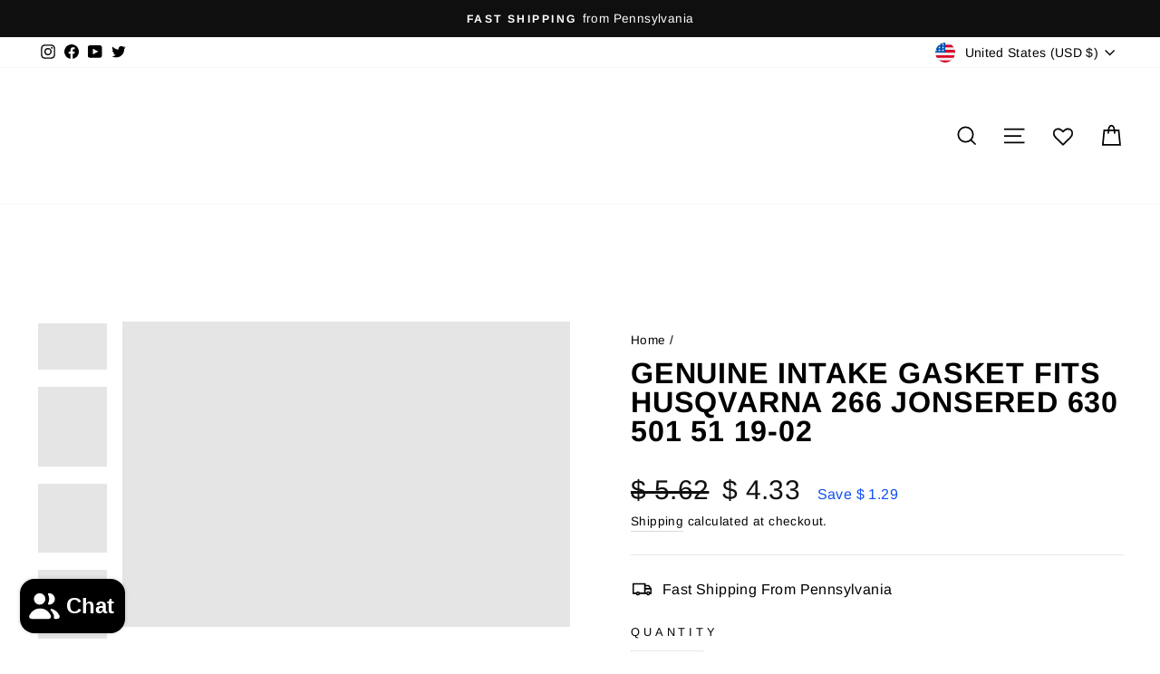

--- FILE ---
content_type: text/css
request_url: https://www.sawsalvage.co/cdn/shop/t/24/assets/custom.css?v=137510448360375028451746594841
body_size: 1685
content:
*{padding:0;margin:0;box-sizing:border-box}html{padding-bottom:0!important}:root{--black-color: #000;--white-color: #fff;--grey-color: #f1f1f1;--subheading-color: #888}.site-nav--has-dropdown .site-nav__dropdown-link{font-size:14px!important}.site-nav--has-dropdown .site-nav__dropdown .h5 a{font-size:12px!important;letter-spacing:2px}.site-nav--has-dropdown .site-nav__dropdown .site-nav__dropdown-link--second-level{padding:5px 15px}.site-nav--has-dropdown .site-nav__dropdown a,.site-footer .site-footer__linklist li a{transition:all .2s linear}.site-nav--has-dropdown .site-nav__dropdown a:hover,.site-footer .site-footer__linklist li a:hover{text-decoration:underline;text-underline-offset:.3rem}.site-nav--has-dropdown .site-nav__dropdown .h5 a:hover{text-decoration:none!important;text-underline-offset:unset!important}.mobile-nav__item--secondary a{font-size:18px;text-transform:uppercase;font-weight:600}.cart-link .cart-link__bubble--visible{color:var(--white-color);padding:1px 3px;font-size:10px}.collection_list .collection-item{border:1px solid rgba(0,0,0,.05);box-shadow:0 5px 5px #00000026}.text_with_icons_wrapper .text-with-icons__blocks .text-with-icons__block{position:relative}.text_with_icons_wrapper .text-with-icons__block .text-with-icons__block-icon{border:1px solid #f2f2f2;border-radius:50%;background:var(--grey-color);position:absolute;left:50%;right:50%;margin:0 -40px;box-shadow:0 4px 3px #0000001a}.text_with_icons_wrapper .text-with-icons_content-wrapper{background-color:var(--white-color);box-shadow:0 3px 10px #0000001a;padding:58px 15px 25px}.text_with_icons_wrapper .text-with-icons_content-wrapper .text-with-icons__block-title h3{font-size:18px;margin-bottom:5px}.text_with_icons_wrapper .text-with-icons_content-wrapper .text-with-icons__block-text p{color:var(--subheading-color);margin:0;line-height:20px;font-size:14px}.text_with_icons_wrapper .icon-tcwi-phone path{stroke-width:var(--iconWeight)!important}.grid-product .grid-product__title,.mbc-bundle__wrapper .mbc-bundle__item-title{display:-webkit-box;-webkit-box-orient:vertical;overflow:hidden;text-overflow:ellipsis}.grid-overflow-wrapper .grid-product .grid-product__title{-webkit-line-clamp:3}.grid-product .grid-product__content{border:1px solid #d6d6d6}.grid-product .grid-product__meta{padding:20px 5px}.grid-product .grid-product__price{font-size:var(--typeBaseSize);font-weight:600}.collection__description{display:none}.grid__item .grid-product__content .grid-product__tag--sold-out{background-color:#c00;color:#fff}.collection-grid__wrapper .grid-product .grid-product__title{-webkit-line-clamp:4}.template-list-collections .section-header__title,.quick-product__btn{text-transform:uppercase!important}.product-block--price .product__price{font-size:30px}.product-section .product-block--tab .collapsible-trigger-btn,.product-single__meta .rte div{text-align:left!important}.product-single__meta .rte>div,.product-section .rte>p{margin-bottom:0}.grid-product__vendor{display:none}.grid-product__content .grid-product__tag{right:unset;left:0}.mbc-bundle-widget .mbc-bundle .mbc-bundles-list__title{padding-top:20px;padding-bottom:20px}.mbc-bundle__wrapper .mbc-bundle-vd__offer-title{font-size:14px;letter-spacing:1.2px}.mbc-bundle__wrapper .mbc-bundle__item-out-of-stock,.mbc-bundle__footer .mbc-bundle__out-of-stock{color:#c00}.mbc-bundle__wrapper .mbc-bundle__item-title{-webkit-line-clamp:3}.__seguno-back-in-stock-form .button{margin-bottom:20px;padding:8px 30px}.wishlist-hero-header-icon .wlh-svg-icon-heart-empty{stroke:var(--black-color);stroke-width:.4px}.MuiDialog-container .MuiDialog-paperWidthMd .wishlist-hero-header,.wishlist-hero-header .wishlist-hero-header-title{position:relative}.wishlist-hero-header .wishlist-hero-header-title{font-size:25px!important}.wishlist-login-popup-content .wishlist-popup-content-text{text-align:center!important;font-size:16px!important}.wishlist-hero-header button{position:absolute!important;right:10px!important;top:50%!important;transform:translateY(-50%)!important}.MuiPaper-root .MuiDialogActions-root{padding:20px 8px}.wishlist-hero-header-icon .wishlist-hero-items-count{font-size:9px;color:var(--white-color);background-color:var(--colorCartDot);border-radius:50px;border:1px solid var(--white-color)}.MuiDialog-container .wishlist-hero-footer{justify-content:center}.grid-product__content .wishlisthero-floating{border-radius:unset}.grid-product__content .wishlisthero-floating,.grid-product__content .wishlisthero-floating:hover{background-color:var(--white-color)}.wishlist-hero-custom-button .__react_component_tooltip{padding:6px 12px;font-size:14px;background-color:var(--grey-color);border-color:var(--grey-color);opacity:1!important}#wishlist-hero-product-page-button .wishlisthero-product-page-button-container button{height:unset!important;padding-top:18px!important;padding-bottom:18px!important;opacity:1!important;margin-top:10px!important}.MuiCardActions-root .wishlist-hero-dyna-translate{cursor:pointer}#wishlist-hero-product-page-button .wishlisthero-product-page-button-container{padding-right:0}.wishlisthero-floating{z-index:3!important}.wishlist-hero-send-email-content input:active,.wishlist-hero-send-email-content input:focus,.wishlist-hero-send-email-content select:active,.wishlist-hero-send-email-content select:focus,.wishlist-hero-send-email-content textarea:active,.wishlist-hero-send-email-content textarea:focus{border:none!important;border-color:unset!important}.page_wrapper p{margin-bottom:0!important}.page_wrapper p img{margin-top:20px!important}.shopify-policy__container{max-width:85ch!important}.shopify-policy__container .shopify-policy__body{margin-top:25px}.shopify-policy__title h1,.section-header__title{text-transform:capitalize!important}.form--error-container .error-svg-container{margin-right:5px}.form--error-container .error-svg-container .icon{padding-bottom:5px}.modal--quick-shop .__seguno-back-in-stock-field .field{display:flex;flex-direction:column-reverse}.modal--quick-shop .checkbox-field{margin-top:20px}.modal--quick-shop .__seguno-permission-field{position:relative}.modal--quick-shop .checkbox-field input{position:absolute}.modal--quick-shop .__seguno-permission-field span{display:inline-block;margin-left:25px}.modal--quick-shop .__seguno-permission-field span p{letter-spacing:1.2px;text-align:left}.modal--quick-shop .__seguno-back-in-stock-form .button{padding:0}.modal--quick-shop .__seguno-back-in-stock-form .button:hover,#customer_login_link:hover,#customer_register_link:hover,#HideRecoverPasswordLink:hover,#RecoverPassword:hover{text-decoration:underline!important}predictive-search.is-active .predictive__screen{background-color:unset}.site-footer{color:var(--white-color)!important;border-top:none!important;padding-bottom:30px!important}.site-footer .footer__title,.site-footer a{color:var(--white-color)!important}.site-footer .footer__newsletter-input{background-color:var(--white-color)}.site-footer .footer__newsletter-input{padding-left:6px}.site-footer .footer__newsletter-btn{right:5px;top:22px}.shopify-policy__container .shopify-policy__body,.template-page .rte{text-align:justify}@media screen and (min-width: 769px) and (max-width: 989px){.text_with_icons_wrapper .has-3-per-row .text-with-icons__block{width:50%}.text_with_icons_wrapper .text-with-icons__block .text-with-icons__block-icon{width:70px;height:70px;line-height:68px;top:-3%}.text_with_icons_wrapper .text-with-icons__block .text-with-icons__block-icon .icon{height:50px;width:50px}.collection_list .collection-item__title{font-size:16px}}@media screen and (min-width: 500px) and (max-width: 768px){.promo_collection_wrapper .flex-grid__item{min-height:350px}.main-banner .flickity-slider .slideshow__slide .hero__title{font-size:70px}.main-banner .hero__text-wrap .hero__text-content{position:absolute;bottom:10%}.main-banner .hero__text-wrap .hero__text-content.horizontal-right,.main-banner .hero__text-wrap .hero__text-content.horizontal-left{text-align:left}.main-banner .btn{padding:12px 20px}}@media (min-width: 750px){.wishlist-hero-header-icon .wishlist-hero-items-count{bottom:20%;right:13%}.grid-product__content .wishlisthero-floating button{font-size:22px!important}.wishlist-hero-header-icon .wishlist-hero-items-count{padding:2px 4px 1px}}@media (max-width: 749px){.wishlist-hero-header-icon .wishlist-hero-items-count{top:unset;bottom:3px;right:15px}.site-nav__icons .wishlist-hero-header-icon{padding-right:0}.grid-product__content .wishlisthero-floating button{font-size:15px!important;width:25px!important;height:25px!important}.wishlist-hero-header-icon .wishlist-hero-items-count{padding:2px 3px 1px}}@media (min-width: 769px){.header-wrapper .site-header{padding:0}.grid-product .grid-product__meta{min-height:165px}.product-section .social-sharing{text-align:left!important}.site-footer .footer__title{font-size:14px}.toolbar .toolbar__content{justify-content:space-between}.toolbar__social .icon,.footer__social .icon{transition:all .2s linear}.toolbar__social .icon:hover,.footer__social .icon:hover{transform:scale(1.2)}.search__results{max-height:70vh!important;width:calc(100% - 40px)!important}.main-content{min-height:300px!important}.section-header{margin-bottom:30px!important}.modal--quick-shop .checkbox-field input{top:3px}.template-search.predictive-overflow-hidden{overflow:auto!important}.template-list-collections .pagination{padding:60px 0 0}.text_with_icons_wrapper .text-with-icons_content-wrapper{min-height:160px}}@media (min-width: 990px){.text_with_icons_wrapper .text-with-icons__block .text-with-icons__block-icon{width:80px;height:80px;line-height:75px;top:-5%}.text_with_icons_wrapper .text-with-icons__block .text-with-icons__block-icon .icon{height:60px;width:60px}.modal__close{right:20px!important}}@media (max-width: 768px){.text_with_icons_wrapper .text-with-icons__block .text-with-icons__block-icon{width:60px;height:60px;line-height:58px;top:-15%}.text_with_icons_wrapper .text-with-icons__block .text-with-icons__block-icon .icon{height:40px;width:40px}.promo_discount_wrapper .promo-grid__container--boxed .promo-grid__bg{height:100%}.grid-overflow-wrapper .grid-product .grid-product__meta{min-height:120px}.collection-grid__wrapper .grid-product .grid-product__meta{min-height:181px}.template-search .collection-grid__wrapper .collection-filter{z-index:3}.grid-overflow-wrapper .grid__item{flex:0 0 49vw!important;width:49vw!important}.collection-item:not(.collection-item--below):after{opacity:calc(var(--colorGridOverlayOpacity) + .15)!important}.ced_newsletter_error{text-align:left}.template-list-collections .pagination{padding:0}.wishlist-hero-header-icon .wlh-svg-icon-heart-empty{font-size:24px!important}.hero__text-content .hero__subtitle{margin-bottom:20px;margin-top:20px;line-height:24px}}@media (max-width: 959px){.spr-content .spr-form-actions .spr-button{font-size:max(calc(var(--typeBaseSize) - 5px),11px)!important}}@media screen and (min-width: 769px) and (max-width: 1299px){.header-item--navigation .small--hide,.header-item--icons .small--hide{display:none!important}.header-item--icons .js-drawer-open-nav.medium-up--hide{display:inline-block!important}}
/*# sourceMappingURL=/cdn/shop/t/24/assets/custom.css.map?v=137510448360375028451746594841 */


--- FILE ---
content_type: text/javascript; charset=utf-8
request_url: https://www.sawsalvage.co/products/genuine-husqvarna-intake-gasket-fits-266-jonsered-630.js
body_size: 564
content:
{"id":6626117713997,"title":"GENUINE INTAKE GASKET FITS HUSQVARNA  266 JONSERED 630 501 51 19-02","handle":"genuine-husqvarna-intake-gasket-fits-266-jonsered-630","description":"\u003cp\u003eGENUINE HUSQVARNA PART\u003c\/p\u003e\n ","published_at":"2021-07-24T13:01:34-04:00","created_at":"2021-07-24T13:01:34-04:00","vendor":"HUSQVARNA","type":"GASKET","tags":["C-6","CHAINSAW PARTS SMALL $5","DISCOUNT ELIGIBLE","WATERMARK"],"price":433,"price_min":433,"price_max":433,"available":false,"price_varies":false,"compare_at_price":562,"compare_at_price_min":562,"compare_at_price_max":562,"compare_at_price_varies":false,"variants":[{"id":39410496241741,"title":"Default Title","option1":"Default Title","option2":null,"option3":null,"sku":"C-6-35 501511902","requires_shipping":true,"taxable":true,"featured_image":null,"available":false,"name":"GENUINE INTAKE GASKET FITS HUSQVARNA  266 JONSERED 630 501 51 19-02","public_title":null,"options":["Default Title"],"price":433,"weight":45,"compare_at_price":562,"inventory_quantity":0,"inventory_management":"shopify","inventory_policy":"deny","barcode":"3491264152647","requires_selling_plan":false,"selling_plan_allocations":[]}],"images":["\/\/cdn.shopify.com\/s\/files\/1\/0312\/7533\/products\/501511902-gasket.jpg?v=1717795187","\/\/cdn.shopify.com\/s\/files\/1\/0312\/7533\/products\/1_94542824-37b0-4d55-8ef0-4d31660deeae.jpg?v=1641591468","\/\/cdn.shopify.com\/s\/files\/1\/0312\/7533\/products\/3_076fced2-1e1c-432e-be49-a831c23eab07.jpg?v=1641591469","\/\/cdn.shopify.com\/s\/files\/1\/0312\/7533\/products\/4_558c0b31-c2e0-488a-84c8-aabf4da46f68.png?v=1641591469"],"featured_image":"\/\/cdn.shopify.com\/s\/files\/1\/0312\/7533\/products\/501511902-gasket.jpg?v=1717795187","options":[{"name":"Title","position":1,"values":["Default Title"]}],"url":"\/products\/genuine-husqvarna-intake-gasket-fits-266-jonsered-630","media":[{"alt":null,"id":20795330461773,"position":1,"preview_image":{"aspect_ratio":1.465,"height":1753,"width":2568,"src":"https:\/\/cdn.shopify.com\/s\/files\/1\/0312\/7533\/products\/501511902-gasket.jpg?v=1717795187"},"aspect_ratio":1.465,"height":1753,"media_type":"image","src":"https:\/\/cdn.shopify.com\/s\/files\/1\/0312\/7533\/products\/501511902-gasket.jpg?v=1717795187","width":2568},{"alt":null,"id":28970762731738,"position":2,"preview_image":{"aspect_ratio":0.866,"height":1434,"width":1242,"src":"https:\/\/cdn.shopify.com\/s\/files\/1\/0312\/7533\/products\/1_94542824-37b0-4d55-8ef0-4d31660deeae.jpg?v=1641591468"},"aspect_ratio":0.866,"height":1434,"media_type":"image","src":"https:\/\/cdn.shopify.com\/s\/files\/1\/0312\/7533\/products\/1_94542824-37b0-4d55-8ef0-4d31660deeae.jpg?v=1641591468","width":1242},{"alt":null,"id":28970762797274,"position":3,"preview_image":{"aspect_ratio":1.0,"height":425,"width":425,"src":"https:\/\/cdn.shopify.com\/s\/files\/1\/0312\/7533\/products\/3_076fced2-1e1c-432e-be49-a831c23eab07.jpg?v=1641591469"},"aspect_ratio":1.0,"height":425,"media_type":"image","src":"https:\/\/cdn.shopify.com\/s\/files\/1\/0312\/7533\/products\/3_076fced2-1e1c-432e-be49-a831c23eab07.jpg?v=1641591469","width":425},{"alt":null,"id":28970762830042,"position":4,"preview_image":{"aspect_ratio":1.0,"height":621,"width":621,"src":"https:\/\/cdn.shopify.com\/s\/files\/1\/0312\/7533\/products\/4_558c0b31-c2e0-488a-84c8-aabf4da46f68.png?v=1641591469"},"aspect_ratio":1.0,"height":621,"media_type":"image","src":"https:\/\/cdn.shopify.com\/s\/files\/1\/0312\/7533\/products\/4_558c0b31-c2e0-488a-84c8-aabf4da46f68.png?v=1641591469","width":621}],"requires_selling_plan":false,"selling_plan_groups":[]}